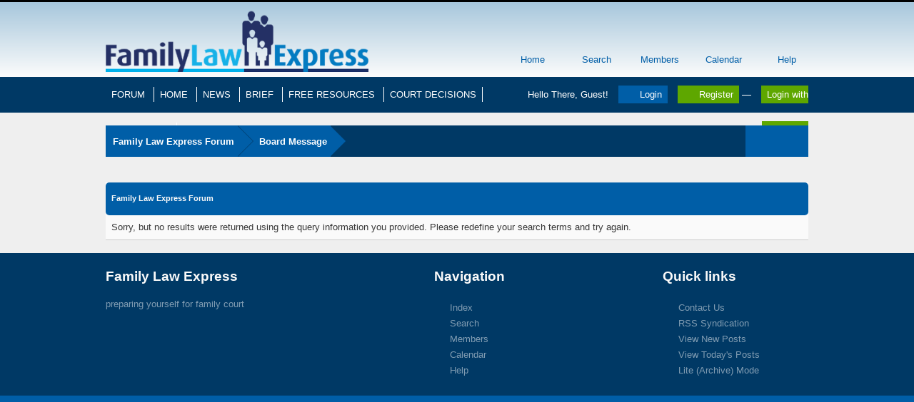

--- FILE ---
content_type: text/html; charset=UTF-8
request_url: https://forum.familylawexpress.com.au/search.php?action=finduserthreads&uid=2465
body_size: 2434
content:
<!DOCTYPE html PUBLIC "-//W3C//DTD XHTML 1.0 Transitional//EN" "http://www.w3.org/TR/xhtml1/DTD/xhtml1-transitional.dtd"><!-- start: redirect -->
<html xml:lang="en" lang="en" xmlns="http://www.w3.org/1999/xhtml">
<head>
<title>Family Law Express Forum</title>
<meta http-equiv="refresh" content="2;URL=search.php?action=results&amp;sid=a7ae4224f2b07717c957ff1eba357ef0" />
<link rel="icon" type="image/vnd.microsoft.icon" href="https://forum.familylawexpress.com.au/images/favicon.ico" /><!-- start: headerinclude -->
<meta name="viewport" content="width=device-width, initial-scale=1, max-scale=1">
<link rel="alternate" type="application/rss+xml" title="Latest Threads (RSS 2.0)" href="https://forum.familylawexpress.com.au/syndication.php" />
<link rel="alternate" type="application/atom+xml" title="Latest Threads (Atom 1.0)" href="https://forum.familylawexpress.com.au/syndication.php?type=atom1.0" />

<link href='http://fonts.googleapis.com/css?family=Exo+2:400,600' rel='stylesheet' type='text/css'>
<link href="https://forum.familylawexpress.com.au/images/square/font-awesome/css/font-awesome.css" rel="stylesheet" type="text/css" />
<link href="https://forum.familylawexpress.com.au/images/square/font-awesome/css/font-slider.css" rel="stylesheet" type="text/css" />

<meta http-equiv="Content-Type" content="text/html; charset=UTF-8" />
<meta http-equiv="Content-Script-Type" content="text/javascript" />
<script type="text/javascript" src="https://forum.familylawexpress.com.au/jscripts/jquery.js?ver=1804"></script>
<script type="text/javascript" src="https://forum.familylawexpress.com.au/jscripts/jquery.plugins.min.js?ver=1804"></script>
<script type="text/javascript" src="https://forum.familylawexpress.com.au/jscripts/general.js?ver=1804"></script>
<script type="text/javascript" src="https://forum.familylawexpress.com.au/jscripts/tipsy.js"></script>

<link type="text/css" rel="stylesheet" href="https://forum.familylawexpress.com.au/cache/themes/theme3/Square.min.css" />
<link type="text/css" rel="stylesheet" href="https://forum.familylawexpress.com.au/cache/themes/theme3/global.min.css" />
<link type="text/css" rel="stylesheet" href="https://forum.familylawexpress.com.au/cache/themes/theme3/css3.min.css" />
<link type="text/css" rel="stylesheet" href="https://forum.familylawexpress.com.au/cache/themes/theme1/thread_status.min.css" />

<script type="text/javascript">
<!--
	lang.unknown_error = "An unknown error has occurred.";

	lang.select2_match = "One result is available, press enter to select it.";
	lang.select2_matches = "{1} results are available, use up and down arrow keys to navigate.";
	lang.select2_nomatches = "No matches found";
	lang.select2_inputtooshort_single = "Please enter one or more character";
	lang.select2_inputtooshort_plural = "Please enter {1} or more characters";
	lang.select2_inputtoolong_single = "Please delete one character";
	lang.select2_inputtoolong_plural = "Please delete {1} characters";
	lang.select2_selectiontoobig_single = "You can only select one item";
	lang.select2_selectiontoobig_plural = "You can only select {1} items";
	lang.select2_loadmore = "Loading more results…";
	lang.select2_searching = "Searching…";

	var cookieDomain = ".familylawexpress.com.au";
	var cookiePath = "/";
	var cookiePrefix = "";
	var deleteevent_confirm = "Are you sure you want to delete this event?";
	var removeattach_confirm = "Are you sure you want to remove the selected attachment from this post?";
	var loading_text = 'Loading. <br />Please Wait..';
	var saving_changes = 'Saving changes..';
	var use_xmlhttprequest = "1";
	var my_post_key = "c6dd0c35833f23d65f24fd9764425ba5";
	var rootpath = "https://forum.familylawexpress.com.au";
	var imagepath = "https://forum.familylawexpress.com.au/images/square";
  	var yes_confirm = "Yes";
	var no_confirm = "No";
	var MyBBEditor = null;
	var spinner_image = "https://forum.familylawexpress.com.au/images/square/spinner.gif";
	var spinner = "<img src='" + spinner_image +"' alt='' />";
	var modal_zindex = 9999;
// -->
</script>

<script type="text/javascript">
jQuery(document).ready(function($) {

function DropDown(el) {
	this.dd = el;
	this.initEvents();
		}
			DropDown.prototype = {
				initEvents : function() {
					var obj = this;

					obj.dd.on('click', function(event){
						$(this).toggleClass('active');
						event.stopPropagation();
			});	
			}
		}

			$(function() {
                                var dd = new DropDown( $('#dd') );

				$(document).click(function() {
					$('.wrapper-dropdown-5').removeClass('active');
				});

			});
});
</script>

<script type="text/javascript">
jQuery(function() {

    var quotes = jQuery(".quotes");
    var quoteIndex = -1;
    
    function showNextQuote() {
        ++quoteIndex;
        quotes.eq(quoteIndex % quotes.length)
            .fadeIn(500)
            .delay(12000)
            .fadeOut(500, showNextQuote);
    }
    
    showNextQuote();

});
</script>

<script type="text/javascript">
jQuery(function($) {
    $(".clickedbuttons").hide();
    $(".buttons").click(function() {
        $(".sidebar").animate({height: "hide", opacity: 0}, 500,
            function() {
                $(".forums").animate({width: "984px"}, 500);
            });
        $(this).hide();
        $(".clickedbuttons").show();
        $(".flexslider").hide(500);
        $.cookie("sidebar","collapsed", {expires: 365});
        return false;
    });
    $(".clickedbuttons").click(function() {
        $(".forums").animate({width: "724px"}, 500,
            function() {
                $(".sidebar").animate({height: "show", opacity: 1}, 500);
            });
        $(this).hide();
        $(".buttons").show();
        $(".flexslider").show(500);
        $.cookie("sidebar","expanded", {expires: 365});
        return false;
    });
    if($.cookie("sidebar") == "collapsed") {
        $(".buttons").hide();
        $(".clickedbuttons").show();
        $(".forums").css("width","984px");
        $(".sidebar").hide();
        $(".flexslider").hide(1000);
    };
});
</script>

<script type="text/javascript"> 
jQuery(function() {
	jQuery("a").tipsy({gravity: jQuery.fn.tipsy.autoNS});
	jQuery("title").tipsy({gravity: jQuery.fn.tipsy.autoNS});
	jQuery("img").tipsy({gravity: jQuery.fn.tipsy.autoNS});
	jQuery("i").tipsy({gravity: jQuery.fn.tipsy.autoNS});
	jQuery("span").tipsy({gravity: jQuery.fn.tipsy.autoNS});
	jQuery("div").tipsy({gravity: jQuery.fn.tipsy.autoNS});
	jQuery("label").tipsy({gravity: jQuery.fn.tipsy.autoNS});
	jQuery("input").tipsy({gravity: jQuery.fn.tipsy.autoNS});
});
</script>

<script type="text/javascript">
jQuery(document).ready(function($) {

    $(".catdesc").hide();

    $(".cattitle").on('mouseover mouseout', function(event) {

        var catdesc = $(this).parent().children('.catdesc');

        var content = catdesc.text();

        if (content !== "") {
            if (event.type == 'mouseover') {
                catdesc.fadeIn('slow');
            } else {
                catdesc.stop(true, true).fadeOut('slow');
            }
        }

    });

});
</script>

<script type="text/javascript">
jQuery(document).ready(function() {
    var offset = 100;
    var duration = 250;
    jQuery(window).scroll(function() {
        if (jQuery(this).scrollTop() > offset) {
            jQuery(".scrolltotop").fadeIn(duration);
        } else {
            jQuery(".scrolltotop").fadeOut(duration);
        	}
    });
    
    jQuery('.scrolltotop').click(function(event) {
        event.preventDefault();
        jQuery('html, body').animate({scrollTop: 0}, 600);
        	return false;
    	})
});
</script>
<!-- end: headerinclude -->
</head>
<body>
<br />
<br />
<br />
<br />
<div style="margin: auto auto; width: 50%" align="center">
<table border="0" cellspacing="0" cellpadding="8" class="tborder">
<tr>
<td class="thead"><strong>Family Law Express Forum</strong></td>
</tr>
<tr>
<td class="trow1" align="center"><p>Thank you, your search has been submitted and you will now be taken to the results list.</p></td>
</tr>
<tr>
<td class="trow2" align="right"><a href="search.php?action=results&amp;sid=a7ae4224f2b07717c957ff1eba357ef0"><span class="smalltext">Click here if you don't want to wait any longer.</span></a></td>
</tr>
</table>
</div>
</body>
</html>
<!-- end: redirect -->

--- FILE ---
content_type: text/html; charset=UTF-8
request_url: https://forum.familylawexpress.com.au/search.php?action=results&sid=a7ae4224f2b07717c957ff1eba357ef0
body_size: 5542
content:
<!DOCTYPE html PUBLIC "-//W3C//DTD XHTML 1.0 Transitional//EN" "http://www.w3.org/TR/xhtml1/DTD/xhtml1-transitional.dtd"><!-- start: error -->
<html xml:lang="en" lang="en" xmlns="http://www.w3.org/1999/xhtml">
<head>
<title>Family Law Express Forum</title>
<link rel="icon" type="image/vnd.microsoft.icon" href="https://forum.familylawexpress.com.au/images/favicon.ico" /><!-- start: headerinclude -->
<meta name="viewport" content="width=device-width, initial-scale=1, max-scale=1">
<link rel="alternate" type="application/rss+xml" title="Latest Threads (RSS 2.0)" href="https://forum.familylawexpress.com.au/syndication.php" />
<link rel="alternate" type="application/atom+xml" title="Latest Threads (Atom 1.0)" href="https://forum.familylawexpress.com.au/syndication.php?type=atom1.0" />

<link href='http://fonts.googleapis.com/css?family=Exo+2:400,600' rel='stylesheet' type='text/css'>
<link href="https://forum.familylawexpress.com.au/images/square/font-awesome/css/font-awesome.css" rel="stylesheet" type="text/css" />
<link href="https://forum.familylawexpress.com.au/images/square/font-awesome/css/font-slider.css" rel="stylesheet" type="text/css" />

<meta http-equiv="Content-Type" content="text/html; charset=UTF-8" />
<meta http-equiv="Content-Script-Type" content="text/javascript" />
<script type="text/javascript" src="https://forum.familylawexpress.com.au/jscripts/jquery.js?ver=1804"></script>
<script type="text/javascript" src="https://forum.familylawexpress.com.au/jscripts/jquery.plugins.min.js?ver=1804"></script>
<script type="text/javascript" src="https://forum.familylawexpress.com.au/jscripts/general.js?ver=1804"></script>
<script type="text/javascript" src="https://forum.familylawexpress.com.au/jscripts/tipsy.js"></script>

<link type="text/css" rel="stylesheet" href="https://forum.familylawexpress.com.au/cache/themes/theme3/Square.min.css" />
<link type="text/css" rel="stylesheet" href="https://forum.familylawexpress.com.au/cache/themes/theme3/global.min.css" />
<link type="text/css" rel="stylesheet" href="https://forum.familylawexpress.com.au/cache/themes/theme3/css3.min.css" />
<link type="text/css" rel="stylesheet" href="https://forum.familylawexpress.com.au/cache/themes/theme1/thread_status.min.css" />

<script type="text/javascript">
<!--
	lang.unknown_error = "An unknown error has occurred.";

	lang.select2_match = "One result is available, press enter to select it.";
	lang.select2_matches = "{1} results are available, use up and down arrow keys to navigate.";
	lang.select2_nomatches = "No matches found";
	lang.select2_inputtooshort_single = "Please enter one or more character";
	lang.select2_inputtooshort_plural = "Please enter {1} or more characters";
	lang.select2_inputtoolong_single = "Please delete one character";
	lang.select2_inputtoolong_plural = "Please delete {1} characters";
	lang.select2_selectiontoobig_single = "You can only select one item";
	lang.select2_selectiontoobig_plural = "You can only select {1} items";
	lang.select2_loadmore = "Loading more results…";
	lang.select2_searching = "Searching…";

	var cookieDomain = ".familylawexpress.com.au";
	var cookiePath = "/";
	var cookiePrefix = "";
	var deleteevent_confirm = "Are you sure you want to delete this event?";
	var removeattach_confirm = "Are you sure you want to remove the selected attachment from this post?";
	var loading_text = 'Loading. <br />Please Wait..';
	var saving_changes = 'Saving changes..';
	var use_xmlhttprequest = "1";
	var my_post_key = "c6dd0c35833f23d65f24fd9764425ba5";
	var rootpath = "https://forum.familylawexpress.com.au";
	var imagepath = "https://forum.familylawexpress.com.au/images/square";
  	var yes_confirm = "Yes";
	var no_confirm = "No";
	var MyBBEditor = null;
	var spinner_image = "https://forum.familylawexpress.com.au/images/square/spinner.gif";
	var spinner = "<img src='" + spinner_image +"' alt='' />";
	var modal_zindex = 9999;
// -->
</script>

<script type="text/javascript">
jQuery(document).ready(function($) {

function DropDown(el) {
	this.dd = el;
	this.initEvents();
		}
			DropDown.prototype = {
				initEvents : function() {
					var obj = this;

					obj.dd.on('click', function(event){
						$(this).toggleClass('active');
						event.stopPropagation();
			});	
			}
		}

			$(function() {
                                var dd = new DropDown( $('#dd') );

				$(document).click(function() {
					$('.wrapper-dropdown-5').removeClass('active');
				});

			});
});
</script>

<script type="text/javascript">
jQuery(function() {

    var quotes = jQuery(".quotes");
    var quoteIndex = -1;
    
    function showNextQuote() {
        ++quoteIndex;
        quotes.eq(quoteIndex % quotes.length)
            .fadeIn(500)
            .delay(12000)
            .fadeOut(500, showNextQuote);
    }
    
    showNextQuote();

});
</script>

<script type="text/javascript">
jQuery(function($) {
    $(".clickedbuttons").hide();
    $(".buttons").click(function() {
        $(".sidebar").animate({height: "hide", opacity: 0}, 500,
            function() {
                $(".forums").animate({width: "984px"}, 500);
            });
        $(this).hide();
        $(".clickedbuttons").show();
        $(".flexslider").hide(500);
        $.cookie("sidebar","collapsed", {expires: 365});
        return false;
    });
    $(".clickedbuttons").click(function() {
        $(".forums").animate({width: "724px"}, 500,
            function() {
                $(".sidebar").animate({height: "show", opacity: 1}, 500);
            });
        $(this).hide();
        $(".buttons").show();
        $(".flexslider").show(500);
        $.cookie("sidebar","expanded", {expires: 365});
        return false;
    });
    if($.cookie("sidebar") == "collapsed") {
        $(".buttons").hide();
        $(".clickedbuttons").show();
        $(".forums").css("width","984px");
        $(".sidebar").hide();
        $(".flexslider").hide(1000);
    };
});
</script>

<script type="text/javascript"> 
jQuery(function() {
	jQuery("a").tipsy({gravity: jQuery.fn.tipsy.autoNS});
	jQuery("title").tipsy({gravity: jQuery.fn.tipsy.autoNS});
	jQuery("img").tipsy({gravity: jQuery.fn.tipsy.autoNS});
	jQuery("i").tipsy({gravity: jQuery.fn.tipsy.autoNS});
	jQuery("span").tipsy({gravity: jQuery.fn.tipsy.autoNS});
	jQuery("div").tipsy({gravity: jQuery.fn.tipsy.autoNS});
	jQuery("label").tipsy({gravity: jQuery.fn.tipsy.autoNS});
	jQuery("input").tipsy({gravity: jQuery.fn.tipsy.autoNS});
});
</script>

<script type="text/javascript">
jQuery(document).ready(function($) {

    $(".catdesc").hide();

    $(".cattitle").on('mouseover mouseout', function(event) {

        var catdesc = $(this).parent().children('.catdesc');

        var content = catdesc.text();

        if (content !== "") {
            if (event.type == 'mouseover') {
                catdesc.fadeIn('slow');
            } else {
                catdesc.stop(true, true).fadeOut('slow');
            }
        }

    });

});
</script>

<script type="text/javascript">
jQuery(document).ready(function() {
    var offset = 100;
    var duration = 250;
    jQuery(window).scroll(function() {
        if (jQuery(this).scrollTop() > offset) {
            jQuery(".scrolltotop").fadeIn(duration);
        } else {
            jQuery(".scrolltotop").fadeOut(duration);
        	}
    });
    
    jQuery('.scrolltotop').click(function(event) {
        event.preventDefault();
        jQuery('html, body').animate({scrollTop: 0}, 600);
        	return false;
    	})
});
</script>
<!-- end: headerinclude -->
</head>
<body>
<!-- start: header -->
<div class="scrolltotop"><i class="fa fa-caret-up fa-2x"></i></div>

<script type="text/javascript" src="jscripts/kingstat.js"></script> <div id="container">

	<div id="header">
		<div class="wrapper">
          	<div class="logo"><img width="85%" src="images/FamilyLawExpress-Logo.png"></div>
          	<div class="menu">
              	<ul>
                  	<li><a href="https://forum.familylawexpress.com.au/index.php"><i class="fa fa-home fa-2x"></i><br />Home</a></li>
                  	<li><a href="https://forum.familylawexpress.com.au/search.php"><i class="fa fa-search fa-2x"></i><br />Search</a></li>
                  	<li><a href="https://forum.familylawexpress.com.au/memberlist.php"><i class="fa fa-users fa-2x"></i><br />Members</a></li>
                  	<li><a href="https://forum.familylawexpress.com.au/calendar.php"><i class="fa fa-calendar-o fa-2x"></i><br />Calendar</a></li>
                	<li><a href="https://forum.familylawexpress.com.au/misc.php?action=help"><i class="fa fa-question-circle fa-2x"></i><br />Help</a></li>
              	</ul>
          	</div>
		</div>
	</div>
  
	<div id="panel">
  		<div class="wrapper">
			<div class="news">
                                 
			<!--	<div class="announcements"><i class="fa fa-microphone fa-2x"></i></div>
					<div class="automsj">
						<ul>
                          	<li class="quotes">Family Law Express forum</li>
							<li class="quotes">Family law, divorce, child support.</li>
                          	<li class="quotes">child custody, shared parenting.</li>
						</ul>
					</div>-->
				<span class="spm"><a href="https://forum.familylawexpress.com.au/index.php"> FORUM </a></span>
					<span class="spm"><a href=" http://www.familylawexpress.com.au"> HOME </a></span>
					<span class="spm"><a href="http://www.familylawexpress.com.au/family-law-news">NEWS </a></span>
					<span class="spm"><a href="http://www.familylawexpress.com.au/family-law-brief"> BRIEF </a></span>
					<span class="spm"><a href="http://www.familylawexpress.com.au/free-resources/">FREE RESOURCES </a></span>
					<span class="spm"><a href="http://www.familylawexpress.com.au/family-law-decisions/">COURT DECISIONS</a></span>
					<span class="spm"><a href="http://www.familylawexpress.com.au/contact-us/">CONTACT US</a></span>
					
			
			</div>
                      <div class="mobile-menu">
				  <select onchange="window.location=this.value;">
                                        <option value=""> MENU </option>
					<option value="https://forum.familylawexpress.com.au/index.php"> FORUM </option>
					<option value="http://www.familylawexpress.com.au"> HOME </option>
					<option value="http://www.familylawexpress.com.au/family-law-news">NEWS </option>
					<option value="http://www.familylawexpress.com.au/family-law-brief"> BRIEF </option>
					<option value="http://www.familylawexpress.com.au/free-resources/">FREE RESOURCES </option>
					<option value="http://www.familylawexpress.com.au/family-law-decisions/">COURT DECISIONS</option>
					<option value="http://www.familylawexpress.com.au/contact-us/">CONTACT US</option>
				</select>
			</div>
        	<div class="usersection">
			<!-- start: header_welcomeblock_guest -->
Hello There, Guest! <span class="loginbutton"><a href="https://forum.familylawexpress.com.au/member.php?action=login" ><i style="font-size: 14px;" class="fa fa-sign-in fa-fw"></i> Login</a></span> <span class="registerbutton"><a href="https://forum.familylawexpress.com.au/member.php?action=register"><i style="font-size: 14px;" class="fa fa-user fa-fw"></i> Register</a> &mdash; <a href="https://forum.familylawexpress.com.au/myfbconnect.php?action=login">Login with Facebook</a></span>
<!-- onclick="$('#quick_login').modal({ fadeDuration: 250, keepelement: true, zIndex: (typeof modal_zindex !== 'undefined' ? modal_zindex : 9999) }); return false;" -->
<div class="modal" id="quick_login" style="display: none;">
	<form method="post" action="https://forum.familylawexpress.com.au/member.php">
		<input name="action" type="hidden" value="do_login" />
		<input name="url" type="hidden" value="" />
		<input name="quick_login" type="hidden" value="1" />
      	<div class="welcometitle">
      		<h1>Login at Family Law Express</h1>
      	</div>
		<div class="welcomebox">
			Family Law Express forum provides an opportunity <br /><br />
			for discussion on topics related to family law, <br /><br />
			divorce, child custody, property disputes and child custody          	
      	</div>
      	<div class="welcomelogin">
          	<ul>
				<li><span class="log"><i class="fa fa-user fa-fw"></i></span><input name="quick_username" id="quick_login_username" type="text" value="Username" class="textlog" size="25" /></li>
				<li><span class="log"><i class="fa fa-lock fa-fw"></i></span><input name="quick_password" id="quick_login_password" type="password" value="Password" class="textlog" size="25" /></li>
			</ul>
          	<br style="clear: both;"/>
          	<input name="quick_remember" id="quick_login_remember" type="checkbox" value="yes" class="checkbox" checked="checked" />
            <label for="quick_login_remember" style="color: #363636;">Remember me</label><br />
          	<a href="https://forum.familylawexpress.com.au/member.php?action=lostpw" class="lost_password">Lost Password?</a>
			<br style="clear: both;"/><br />
          	<input class="loginbutton" name="submit" type="submit" value="Login" style="cursor: pointer;" />
			<span class="registerbutton"><a href="https://forum.familylawexpress.com.au/member.php?action=register"><i style="font-size: 14px;" class="fa fa-user fa-fw"></i> Register</a> &mdash; <a href="https://forum.familylawexpress.com.au/myfbconnect.php?action=login">Login with Facebook</a></span>
      	</div>
	</form>
</div>

<script type="text/javascript">
	$("#quick_login input[name='url']").val($(location).attr('href'));
</script>
<!-- end: header_welcomeblock_guest -->
        	</div>
		</div>
	</div>
      
		<div id="content">
			<div class="wrapper">
              	<br />
              	<!-- start: nav -->
<fieldset class="breadcrumb">
	<span class="crumbs"><!-- start: nav_bit -->
<span class="crust">
	<a href="https://forum.familylawexpress.com.au/index.php" class="crumb">Family Law Express Forum</a>
	<span class="arrow">
		<span>&gt;</span>
	</span>
</span>
<!-- end: nav_bit --><!-- start: nav_sep_active -->

<!-- end: nav_sep_active -->
		<span class="crust"><!-- start: nav_bit_active -->
<a href="" class="crumb">
	Board Message
</a>
<span class="arrow">
	<span>&gt;</span>
</span>
<!-- end: nav_bit_active --></span>
	</span>
	<a class="buttons" title="Hide sidebar" style="float: right;"><i style="font-size: 14px;" class="fa fa-compress fa-fw"></i></a>
	<a class="clickedbuttons" title="Show sidebar" style="float: right;"><i style="font-size: 14px;" class="fa fa-expand fa-fw"></i></a>
</fieldset>
<!-- end: nav -->
				
 <!-- start: stat_box -->
<div id="box_stat" style="background:url(images/kingstat.gif)center center no-repeat;background-size:180px 260px;display:none;position:fixed;left:40%;top:20%;width:180px;height:260px;">
		<center><table style="align:center;font-size:11px;font-weight:normal;font-family:tahoma;text-align:center;width:180px;height:240px;">
<tr><td>online:</td></tr>
<tr><td>Today:</td></tr>
<tr><td>This Week:</td></tr>
<tr><td>Month:</td></tr>
<tr><td>year:</td></tr>
<tr><td>All:</td></tr>
<tr><td>Total forums:19</td></tr>
<tr><td>Total threads:34</td></tr>
<tr><td>Total Posts:110</td></tr>
<tr><td>Total Members:758</td></tr>
<tr><td>Join Today:3</td></tr>
<tr><td>Today banned:0</td></tr>
<tr><td>Banned users:17</td></tr>
</table></center>
</div>
<!-- end: stat_box -->
 <!-- start: kingstat -->
<div id="kingstatbox" onclick="showbox()"><img src="http://forum.familylawexpress.com.au/images/kingstat.png" style="position: fixed; left:0px; bottom: 0px;"></div>
<!-- end: kingstat -->
				
				
				
				
				
				<br />
<!-- end: header -->
<br />
<table border="0" cellspacing="0" cellpadding="8" class="tborder">
<tr>
<td class="thead"><span class="smalltext"><strong>Family Law Express Forum</strong></span></td>
</tr>
<tr>
<td class="trow1">Sorry, but no results were returned using the query information you provided. Please redefine your search terms and try again.</td>
</tr>
</table>
<!-- start: footer -->
</div>
</div>

<br style="clear: both;" />

<div id="footer">
	<div class="wrapper">
      	<div class="one">
          	<h3>Family Law Express</h3>
          	<p>preparing yourself for family court</p>
          	<p></p>
          	<p></p>
          	<p></p>
            <p></p>
      	</div>
      	<div class="two">
          	<h3>Navigation</h3>
          	<ul>
                <li><a href="https://forum.familylawexpress.com.au/index.php"><i style="font-size: 14px;" class="fa fa-comments fa-fw"></i> Index</a></li>
                <li><a href="https://forum.familylawexpress.com.au/search.php"><i style="font-size: 14px;" class="fa fa-search fa-fw"></i> Search</a></li>
                <li><a href="https://forum.familylawexpress.com.au/memberlist.php"><i style="font-size: 14px;" class="fa fa-users fa-fw"></i> Members</a></li>
                <li><a href="https://forum.familylawexpress.com.au/calendar.php"><i style="font-size: 14px;" class="fa fa-calendar-o fa-fw"></i> Calendar</a></li>
				<li><a href="https://forum.familylawexpress.com.au/misc.php?action=help"><i style="font-size: 14px;" class="fa fa-question-circle fa-fw"></i> Help</a></li>
			</ul>
      	</div>
      	<div class="three">
          	<h3>Quick links</h3>
          	<ul>
              	<!-- start: footer_contactus -->
<li><a href="https://forum.familylawexpress.com.au/contact.php"><i style="font-size: 14px;" class="fa fa-info fa-fw"></i> Contact Us</a></li>
<!-- end: footer_contactus -->
				<li><a href="https://forum.familylawexpress.com.au/misc.php?action=syndication"><i style="font-size: 14px;" class="fa fa-rss fa-fw"></i> RSS Syndication</a></li>
              	<li><a href="https://forum.familylawexpress.com.au/search.php?action=getnew"><i style="font-size: 14px;" class="fa fa-comments fa-fw"></i> View New Posts</a></li>
				<li><a href="https://forum.familylawexpress.com.au/search.php?action=getdaily"><i style="font-size: 14px;" class="fa fa-comments-o fa-fw"></i> View Today's Posts</a></li>
              	<li><a href="https://forum.familylawexpress.com.au/archive/index.php"><i style="font-size: 14px;" class="fa fa-file-o fa-fw"></i> Lite (Archive) Mode</a></li>
			</ul>
      	</div>
    </div>
</div>

<div id="copyright">
  	<div class="wrapper">
      	<div style="float: left;">
			
<!-- Start of StatCounter Code for Default Guide -->
<script type="text/javascript">
var sc_project=5354903; 
var sc_invisible=1; 
var sc_security="3512f971"; 
var scJsHost = (("https:" == document.location.protocol) ?
"https://secure." : "http://www.");
document.write("<sc"+"ript type='text/javascript' src='" +
scJsHost+
"statcounter.com/counter/counter.js'></"+"script>");
</script>
<noscript><div class="statcounter"><a title="shopify stats"
href="http://statcounter.com/shopify/" target="_blank"><img
class="statcounter"
src="http://c.statcounter.com/5354903/0/3512f971/1/"
alt="shopify stats"></a></div></noscript>
<!-- End of StatCounter Code for Default Guide -->

<!-- Start Google Analytics -->
			<script>
  (function(i,s,o,g,r,a,m){i['GoogleAnalyticsObject']=r;i[r]=i[r]||function(){
  (i[r].q=i[r].q||[]).push(arguments)},i[r].l=1*new Date();a=s.createElement(o),
  m=s.getElementsByTagName(o)[0];a.async=1;a.src=g;m.parentNode.insertBefore(a,m)
  })(window,document,'script','//www.google-analytics.com/analytics.js','ga');

  ga('create', 'UA-41773175-1', 'auto');
  ga('send', 'pageview');

</script>
<!-- End Google Analytics -->
			
			
          	<!-- MyBB is free software developed and maintained by a volunteer community.
					It would be much appreciated by the MyBB Group if you left the full copyright and "powered by" notice intact,
					to show your support for MyBB.  If you choose to remove or modify the copyright below,
					you may be refused support on the MyBB Community Forums.

					This is free software, support us and we'll support you. -->
				Powered by <a href="http://www.familylawexpress.com.au/" target="_blank">Family Law Express</a>, &copy; 2026.
				<!-- End powered by -->
      	</div>
      	<div style="float: right;">
          	 ©Familylawexpress 2015.
      	</div>
  	</div>
<!-- The following piece of code allows MyBB to run scheduled tasks. DO NOT REMOVE --><!-- start: task_image -->
<img src="https://forum.familylawexpress.com.au/task.php" width="1" height="1" alt="" />
<!-- end: task_image --><!-- End task image code -->
<!---->
</div>
<!-- end: footer -->
</body>
</html>
<!-- end: error -->

--- FILE ---
content_type: text/css
request_url: https://forum.familylawexpress.com.au/cache/themes/theme3/Square.min.css
body_size: 3636
content:
.tipsy{position:absolute;padding:5px;z-index:100000}.tipsy-inner{font-family:'Exo 2',sans-serif;font-size:11px;background:#161616;color:#FFF;max-width:200px;padding:5px 8px;text-align:center}.tipsy-arrow{position:absolute;width:0;height:0;line-height:0;border:5px dashed #161616}.tipsy-arrow-n{border-bottom-color:#161616}.tipsy-arrow-s{border-top-color:#161616}.tipsy-arrow-e{border-left-color:#161616}.tipsy-arrow-w{border-right-color:#161616}.tipsy-n .tipsy-arrow{top:0px;left:50%;margin-left:-5px;border-bottom-style:solid;border-top:none;border-left-color:transparent;border-right-color:transparent}.tipsy-nw .tipsy-arrow{top:0;left:10px;border-bottom-style:solid;border-top:none;border-left-color:transparent;border-right-color:transparent}.tipsy-ne .tipsy-arrow{top:0;right:10px;border-bottom-style:solid;border-top:none;border-left-color:transparent;border-right-color:transparent}.tipsy-s .tipsy-arrow{bottom:0;left:50%;margin-left:-5px;border-top-style:solid;border-bottom:none;border-left-color:transparent;border-right-color:transparent}.tipsy-sw .tipsy-arrow{bottom:0;left:10px;border-top-style:solid;border-bottom:none;border-left-color:transparent;border-right-color:transparent}.tipsy-se .tipsy-arrow{bottom:0;right:10px;border-top-style:solid;border-bottom:none;border-left-color:transparent;border-right-color:transparent}.tipsy-e .tipsy-arrow{right:0;top:50%;margin-top:-5px;border-left-style:solid;border-right:none;border-top-color:transparent;border-bottom-color:transparent}.tipsy-w .tipsy-arrow{left:0;top:50%;margin-top:-5px;border-right-style:solid;border-left:none;border-top-color:transparent;border-bottom-color:transparent}.catdesc{font-family:'Exo 2',sans-serif;font-size:11px;padding:6px 12px;background:#003965;color:#FAFAFA}#header{background:#a7c7dc;background:-moz-linear-gradient(top,#a7c7dc 0%,#fcfcfc 100%);background:-webkit-gradient(linear,left top,left bottom,color-stop(0%,#a7c7dc),color-stop(100%,#fcfcfc));background:-webkit-linear-gradient(top,#a7c7dc 0%,#fcfcfc 100%);background:-o-linear-gradient(top,#a7c7dc 0%,#fcfcfc 100%);background:-ms-linear-gradient(top,#a7c7dc 0%,#fcfcfc 100%);background:linear-gradient(to bottom,#a7c7dc 0%,#fcfcfc 100%);filter:progid:DXImageTransform.Microsoft.gradient( startColorstr='#a7c7dc',endColorstr='#fcfcfc',GradientType=0 );border-top:3px solid #000;height:105px}.logo{float:left;font-family:'Exo 2',sans-serif;font-size:72px;font-weight:400;color:#FFF;margin-top:10px;transition:all 0.5s ease}.logo2{float:left;color:#FFF;margin-top:20px;transition:all 0.5s ease}.logo:hover > .logo2{transform:rotate(360deg)}.menu{width:492px;float:right;margin:40px 0 0 0;padding:0;text-align:right}.menu ul{margin:0;padding:0}.menu ul li{list-style:none;display:inline-block;margin:0 0 0 25px;padding:0;text-align:center;width:60px;height:60px;line-height:30px}.menu ul li a:link,.menu ul li a:visited{color:#005ea7;text-decoration:none;transition:all 0.5s ease}.menu ul li a:hover,.menu ul li a:active{color:#003965;text-decoration:none;transition:all 0.5s ease}#panel{background:#003965;height:50px}.news{padding:0;margin:0;width:550px;height:50px;line-height:50px;float:left}.announcements{width:17px;padding:0 5px 0 0;color:#FFF;text-align:left;float:left;margin-top:13px}.automsj{width:446px;float:left;padding:0 5px;font-family:'Exo 2',sans-serif;font-size:13px;margin:1px auto 0 auto}.automsj ul{padding:0;margin:0}.quotes{color:#FFF;list-style:none;display:none;text-align:left}.usersection{margin:0;padding:0;float:right;text-align:right;width:400px;height:50px;line-height:50px;color:#FFF}.loginbutton a:link,.loginbutton a:visited{padding:5px 8px;margin-left:10px;color:#FFF;transition:all 0.5s ease;background:#005ea7;text-decoration:none}.loginbutton a:hover,.loginbutton a:active{transition:all 0.5s ease;background:#0073cd;text-decoration:none}.registerbutton a:link,.registerbutton a:visited{padding:5px 8px;margin-left:10px;color:#FFF;transition:all 0.5s ease;background:#5ea700;text-decoration:none}.registerbutton a:hover,.registerbutton a:active{transition:all 0.5s ease;background:#79cd00}.usermenu{font-size:13px;margin-right:20px}.usermenu a:link,.usermenu a:visited{color:#008fff;transition:all 0.5s ease;text-decoration:none}.usermenu a:hover,.usermenu a:active{color:#54b4ff;transition:all 0.5s ease}.panelavatar{margin:0 5px 0 0;padding:0}.wrapper-dropdown-5{position:relative;top:-32px;float:right;cursor:pointer;outline:none;z-index:999;color:#008fff;transition:all 0.5s ease}.wrapper-dropdown-5 .dropdown{position:absolute;width:190px;padding:0;top:18px;left:-172px;list-style:none;max-height:0;overflow:hidden;transition:all 0.5s ease;color:#FFF;background:#003965}.wrapper-dropdown-5:hover,.wrapper-dropdown-5:active{cursor:pointer;transition:all 0.5s ease;color:#54b4ff}.wrapper-dropdown-5 .dropdown li{padding:5px}.wrapper-dropdown-5 .dropdown li a{padding:5px;height:20px;line-height:18px;display:block;font-size:13px;text-decoration:none;color:#FFF;transition:all 0.3s ease}.wrapper-dropdown-5 .dropdown li:last-of-type a{border:none}.wrapper-dropdown-5 .dropdown li i{margin-right:5px;color:inherit;vertical-align:middle}.wrapper-dropdown-5 .dropdown li:hover a{display:block;cursor:pointer;background:#008fff;transition:all 0.3s ease}.wrapper-dropdown-5.active .dropdown{max-height:400px}.tduser{padding:0;margin:0}.admincp a:link,.admincp a:visited{background:#d00000;padding:4px 3px 4px 5px;transition:all 0.5s ease;color:#EFEFEF}.admincp a:hover{background:#fe0000;transition:all 0.5s ease;color:#FFF}.modcp a:link,.modcp a:visited{background:#00abd0;padding:4px;transition:all 0.5s ease;color:#EFEFEF}.modcp a:hover{background:#00d1fe;transition:all 0.5s ease;color:#FFF}.breadcrumb{font-family:'Exo 2',sans-serif;font-size:13px;font-weight:bold;overflow:hidden;margin:auto;padding:0;background:#003965;color:#FFF;border:1px none;height:44px;width:100%}.breadcrumb .crust{display:block;float:left;position:relative}.breadcrumb .crust:first-child a.crumb{padding-left:10px}.breadcrumb .crust a.crumb,.breadcrumb .crust b.lastcrumb{text-decoration:none;padding:5px 5px 5px 30px;margin-bottom:-1px;outline:0 none;display:block;color:#FFF;text-decoration:none;background:#005ea7;transition:all 0.5s ease}.breadcrumb .crust b.lastcrumb{background:transparent none}.breadcrumb .crust a.crumb,.breadcrumb .crust b.lastcrumb{line-height:35px}.breadcrumb .crust .arrow{border:22px solid transparent;border-right:1px none;border-left-color:#003c6d;display:block;position:absolute;right:-22px;top:0;z-index:1;width:0px;height:0px}.breadcrumb .crust .arrow span{border:23px solid transparent;border-right:1px none black;border-left-color:#005ea7;display:block;position:absolute;left:-24px;top:-23px;z-index:51;white-space:nowrap;overflow:hidden;text-indent:9999px;width:0px;height:0px;transition:all 0.5s ease}.breadcrumb .refresh:hover{background-position:0px -16px}.breadcrumb .crust:last-child a.crumb{}.breadcrumb .crust:hover a.crumb{text-decoration:none;cursor:pointer;background:#0076D1;transition:all 0.5s ease}.breadcrumb .crust:hover .arrow span{border-left-color:#0076D1;transition:all 0.5s ease}.effect{opacity:0.5;transition:all 0.5s ease}.effect:hover{opacity:1;transition:all 0.5s ease}.scrolltotop{cursor:pointer;border:1px solid #54b4ff;padding:2px 11px 6px 11px;position:fixed;bottom:1em;right:20px;text-decoration:none;color:#54b4ff;display:none;transition:all 0.5s ease;font-size:16px;opacity:0.75}.scrolltotop:hover{cursor:pointer;border:1px solid #54b4ff;color:#54b4ff;transition:all 0.5s ease;opacity:1}.buttons{cursor:pointer;color:#FFF;width:44px;height:29px;padding-top:15px;text-align:center;background:#005ea7;transition:all 0.5s ease}.buttons:hover{cursor:pointer;color:#FFF;background:#0076D1;transition:all 0.5s ease}.clickedbuttons{cursor:pointer;color:#FFF;width:44px;height:29px;padding-top:15px;text-align:center;background:#005ea7;transition:all 0.5s ease}.clickedbuttons:hover{cursor:pointer;color:#FFF;background:#0076D1;transition:all 0.5s ease}.thead{background:#005ea7;font-size:13px;color:#FAFAFA;height:30px;line-height:29px;font-weight:bold;border-radius:5px}.thead a:link,.thead a:visited{color:#FAFAFA;text-decoration:none;font-weight:bold}.thead a:hover,.thead a:active{color:#FAFAFA;text-decoration:none}.theadend{height:3px;background:#003965}.language{float:right;margin-left:20px}.themes{float:right}#footer{background:#003965;height:200px}#copyright{height:50px;line-height:50px;color:#FAFAFA;background:#005ea7}#copyright a:link,#copyright a:visited{color:#54b4ff;transition:all 0.5s ease;text-decoration:none}#copyright a:hover,#copyright a:active{color:#98D2FF;transition:all 0.5s ease;text-decoration:none}.one{width:330px;margin-right:130px;float:left}.two{width:150px;margin-right:170px;float:left}.three{width:150px;float:left}.one h3{font-size:19px;color:#FAFAFA;margin:20px 0}.two h3{font-size:19px;color:#FAFAFA;margin:20px 0}.three h3{font-size:19px;color:#FAFAFA;margin:20px 0}.one p{font-size:13px;color:rgba(255,255,255,0.5);line-height:11px}.two ul{margin:0;padding:0}.two ul li{list-style:none;display:block;padding:2px 0;margin:0}.two ul li a:link,.two ul li a:visited{text-decoration:none;color:rgba(255,255,255,0.5);transition:all 0.5s ease}.two ul li a:hover,.two ul li a:active{color:rgba(255,255,255,1);transition:all 0.5s ease}.three ul{margin:0;padding:0}.three ul li{list-style:none;display:block;padding:2px 0;margin:0}.three ul li a:link,.three ul li a:visited{text-decoration:none;color:rgba(255,255,255,0.5);transition:all 0.5s ease}.three ul li a:hover,.three ul li a:active{color:rgba(255,255,255,1);transition:all 0.5s ease}::-webkit-scrollbar{width:15px}::-webkit-scrollbar-track{background:#003965}::-webkit-scrollbar-thumb{background:#005ea7}::-webkit-scrollbar-thumb:hover{background:#008fff}.userbrowsing{background:#FAFAFA;border:1px solid #CCC;padding:8px}.moderatedby{background:#FAFAFA;border:1px solid #CCC;padding:8px}.pagination2 a:link,.pagination2 a:visited{font-family:'Exo 2',sans-serif;font-size:11px;background:#003965;color:#FAFAFA;transition:all 0.5s ease;padding:3px 7px 3px 6px}.pagination2 a:hover,.pagination2 a:active{background:#005ea7;transition:all 0.5s ease}.bigbutton a:link,.bigbutton a:visited{font-family:'Exo 2',sans-serif;font-size:13px;background:#003965;padding:10px 16px 10px 12px;color:#FAFAFA;transition:all 0.5s ease}.bigbutton a:hover,.bigbutton a:active{background:#005ea7;transition:all 0.5s ease}.closedbutton a:link,.closedbutton a:visited{font-family:'Exo 2',sans-serif;font-size:13px;background:#650000;padding:10px 16px 10px 12px;color:#FAFAFA;transition:all 0.5s ease}.closedbutton a:hover,.closedbutton a:active{background:#a70000;transition:all 0.5s ease}.centered{text-align:center}.pbbutton a:link,.pbbutton a:visited{font-family:'Exo 2',sans-serif;font-size:13px;background:#005ea7;padding:5px 8px 5px 6px;color:#FAFAFA;transition:all 0.5s ease}.pbbutton a:hover,.pbbutton a:active{background:#0075d0;transition:all 0.5s ease}.pbredbutton a:link,.pbredbutton a:visited{font-family:'Exo 2',sans-serif;font-size:13px;background:#a70000;padding:5px 8px 5px 6px;color:#FAFAFA;transition:all 0.5s ease}.pbredbutton a:hover,.pbredbutton a:active{background:#d00000;transition:all 0.5s ease}.minibutton a:link,.minibutton a:visited{padding:5px;text-align:center;background:#005ea7;transition:all 0.5s ease;color:#FAFAFA}.minibutton a:hover,.minibutton a:active{background:#0075d0;transition:all 0.5s ease}.welcomebox{width:370px;margin:10px 0 0 20px;float:left;text-align:justify;font-family:'Exo 2',sans-serif;font-size:13px;color:#363636;line-height:22px}.welcometitle h1{font-family:'Exo 2',sans-serif;font-size:19px;font-weight:400;text-align:center;margin:0 0 30px 0;color:#FAFAFA}.welcometitle{background:#005ea7;color:#FAFAFA}.welcomelogin{width:190px;margin:10px 10px 0 50px;float:left;text-align:left;line-height:22px}input.loginbutton{padding:5px 8px;color:#FFF;transition:all 0.5s ease;background:#005ea7;text-decoration:none;border:1px none}input.loginbutton:hover{transition:all 0.5s ease;background:#0073cd;text-decoration:none}.welcomelogin ul{float:left;margin:0;padding:0;list-style:none}.welcomelogin li{display:block}.log{color:#FFF;padding:8px 8px 7px 7px;margin:0 0 10px 0;background:#363636;border-top:1px solid #363636;border-left:1px solid #363636;border-bottom:1px solid #363636;border-right:1px none}.textlog{font-family:'Exo 2',sans-serif;font-size:13px;width:90px;color:#363636;background:#FFF;border-top:1px solid #363636;border-right:1px solid #363636;border-bottom:1px solid #363636;border-left:1px none;padding:8px 8px 7px 8px;margin:0 0 10px 0}.half{width:48%;margin-right:1%;margin-left:1%;float:left;margin-top:10px;margin-bottom:10px;border-radius:5px;border:1px solid #ccc}.full{width:98%;margin-right:1%;margin-left:1%;float:left;margin-top:10px;margin-bottom:10px;border-radius:5px;border:1px solid #ccc}.spm{padding:3px 8px;border-right:1px solid #fff}.spm a{color:#fff !important}.spm a:hover{color:#06F !important}.slides,.slides > li,.flex-control-nav,.flex-direction-nav{margin:0;padding:0;list-style:none}.flex-pauseplay span{text-transform:capitalize}.flex-container a:hover,.flex-slider a:hover,.flex-container a:focus,.flex-slider a:focus{outline:none}.flexslider{margin:0;padding:0;height:106px}.flexslider .slides > li{display:none;-webkit-backface-visibility:hidden}.flexslider .slides img{width:100%;display:block}.flexslider .slides:after{content:"\0020";display:block;clear:both;visibility:hidden;line-height:0;height:0}html[xmlns] .flexslider .slides{display:block}* html .flexslider .slides{height:1%}.no-js .flexslider .slides > li:first-child{display:block}.flexslider{margin:0 0 60px;background:#fff;border:4px solid #fff;position:relative;zoom:1;-webkit-border-radius:4px;-moz-border-radius:4px;border-radius:4px;-webkit-box-shadow:'' 0 1px 4px rgba(0,0,0,0.2);-moz-box-shadow:'' 0 1px 4px rgba(0,0,0,0.2);-o-box-shadow:'' 0 1px 4px rgba(0,0,0,0.2);box-shadow:'' 0 1px 4px rgba(0,0,0,0.2)}.flexslider .slides{zoom:1}.flexslider .slides img{height:150px;border:2px solid #ccc}.flex-viewport{max-height:2000px;-webkit-transition:all 1s ease;-moz-transition:all 1s ease;-ms-transition:all 1s ease;-o-transition:all 1s ease;transition:all 1s ease}.loading .flex-viewport{max-height:300px}.carousel li{margin-right:5px}.flex-direction-nav{*height:0}.flex-direction-nav a{text-decoration:none;display:block;width:40px;height:40px;margin:-20px 0 0;position:absolute;top:50%;z-index:10;overflow:hidden;opacity:0;cursor:pointer;color:rgba(0,0,0,0.8);text-shadow:1px 1px 0 rgba(255,255,255,0.3);-webkit-transition:all 0.3s ease-in-out;-moz-transition:all 0.3s ease-in-out;-ms-transition:all 0.3s ease-in-out;-o-transition:all 0.3s ease-in-out;transition:all 0.3s ease-in-out}.flex-direction-nav a:before{font-family:"flexslider-icon";font-size:36px;display:inline-block;content:'\f001';color:rgba(0,0,0,0.8);text-shadow:1px 1px 0 rgba(255,255,255,0.3)}.flex-direction-nav a.flex-next:before{content:'\f002'}.flex-direction-nav .flex-prev{left:-50px}.flex-direction-nav .flex-next{right:-50px;text-align:right}.flexslider:hover .flex-direction-nav .flex-prev{opacity:0.7;left:10px}.flexslider:hover .flex-direction-nav .flex-prev:hover{opacity:1}.flexslider:hover .flex-direction-nav .flex-next{opacity:0.7;right:10px}.flexslider:hover .flex-direction-nav .flex-next:hover{opacity:1}.flex-direction-nav .flex-disabled{opacity:0!important;filter:alpha(opacity=0);cursor:default}.flex-pauseplay a{display:block;width:20px;height:20px;position:absolute;bottom:5px;left:10px;opacity:0.8;z-index:10;overflow:hidden;cursor:pointer;color:#000}.flex-pauseplay a:before{font-family:"flexslider-icon";font-size:20px;display:inline-block;content:'\f004'}.flex-pauseplay a:hover{opacity:1}.flex-pauseplay a .flex-play:before{content:'\f003'}.flex-control-nav{width:100%;position:absolute;bottom:-40px;}.flex-control-nav li{margin:0 6px;display:inline-block;zoom:1;*display:inline}.flex-control-paging li a{width:11px;height:11px;display:block;background:#666;background:rgba(0,0,0,0.5);cursor:pointer;text-indent:-9999px;-webkit-box-shadow:inset 0 0 3px rgba(0,0,0,0.3);-moz-box-shadow:inset 0 0 3px rgba(0,0,0,0.3);-o-box-shadow:inset 0 0 3px rgba(0,0,0,0.3);box-shadow:inset 0 0 3px rgba(0,0,0,0.3);-webkit-border-radius:20px;-moz-border-radius:20px;border-radius:20px}.flex-control-paging li a:hover{background:#333;background:rgba(0,0,0,0.7)}.flex-control-paging li a.flex-active{background:#000;background:rgba(0,0,0,0.9);cursor:default}.flex-control-thumbs{margin:5px 0 0;position:static;overflow:hidden}.flex-control-thumbs li{width:25%;float:left;margin:0}.flex-control-thumbs img{width:100%;height:auto;display:block;opacity:.7;cursor:pointer;-webkit-transition:all 1s ease;-moz-transition:all 1s ease;-ms-transition:all 1s ease;-o-transition:all 1s ease;transition:all 1s ease}.flex-control-thumbs img:hover{opacity:1}.flex-control-thumbs .flex-active{opacity:1;cursor:default}.mobile-menu{display:none}@media screen and (max-width:860px){.flex-direction-nav .flex-prev{opacity:1;left:10px}.flex-direction-nav .flex-next{opacity:1;right:10px}}@media screen and (min-width:768px) and (max-width:1023px){.logo{margin-top:35px;width:309px}.menu{width:440px}.one{margin-right:100px;width:240px}.two{margin-right:100px;width:150px}.usersection{width:240px}.flexslider{height:90px;margin-bottom:30px}.flex-control-nav{bottom:-5px}.flexslider .slides img{height:auto}.half{width:98%;float:none}#panel{height:95px}.news{width:580px}.usersection{width:300px}}@media screen and (min-width:521px) and (max-width:767px){.one{margin-right:10px;width:48%}.two{margin-right:20px;width:18%}.three{width:28%}}@media screen and (min-width:320px) and (max-width:520px){.one{width:100%;float:none;margin:0px}.two{width:100%;float:none;margin:0px}.three{width:100%;float:none;margin:0px;margin-bottom:30px}#copyright{height:auto;overflow:hidden}#copyright div{width:100%;float:none !important;line-height:15px;padding-bottom:10px;padding-top:5px}#content form .tborder .trow2,#content form  .tborder .trow1,#content form  .tborder .tcat,#content form  .tborder .thead{width:94%;display:block}.sceditor-container{width:94% !important}.mobile{display:none}#rating_table_1{display:none}}@media screen and (min-width:320px) and (max-width:767px){.breadcrumb{display:none}.flexslider{height:55px;margin-bottom:30px}.flex-control-nav{bottom:-5px}.flexslider .slides img{height:auto}#header{height:auto;overflow:hidden}#footer{height:auto;overflow:hidden}.logo{text-align:center;float:none;max-width:250px;margin:20px auto 0px}.menu{width:320px;float:none;text-align:center;margin:40px auto 20px}.menu ul li{margin-left:1px}#panel{height:95px}.news{display:none}.usersection{width:300px;float:none;margin:0px auto}.mobile-menu{display:block;width:180px;margin:0px auto 0px;text-align:center;padding-top:20px}.mobile-menu .select{}.half{width:98%;float:none}}

--- FILE ---
content_type: text/css
request_url: https://forum.familylawexpress.com.au/cache/themes/theme3/global.min.css
body_size: 4286
content:
body{background:#EFEFEF;color:#363636;text-align:center;line-height:1.4;margin:0;font-family:'Exo 2',sans-serif;font-size:13px;overflow-y:scroll}a:link,a:visited{color:#005ea7;text-decoration:none}a:hover,a:active{color:#008fff;text-decoration:none}#container{color:#363636;text-align:left;line-height:1.4;margin:0;font-family:'Exo 2',sans-serif;font-size:13px}.wrapper{width:984px;margin:0 auto;padding:0 5px;min-width:984px}#content{width:auto !important;padding:0;overflow:hidden;min-width:1024px}#quick_login .remember_me input{vertical-align:middle;margin:-3px 0 0 5px}#debug{text-align:center;margin:10px auto;font-size:11px}.scaleimages img{max-width:100%}.forum_status{height:30px;width:30px;background:url(../../../images/forum_icon_sprite.png) no-repeat 0 0;display:inline-block}.forum_on{background-position:0 0}.forum_off{background-position:0 -30px}.forum_offlock{background-position:0 -60px}.forum_offlink{background-position:0 -90px}.subforumicon{height:10px;width:10px;display:inline-block;margin:0 5px;background:url(../../../images/mini_status_sprite.png) no-repeat 0 0}.subforum_minion{background-position:0 0}.subforum_minioff{background-position:0 -10px}.subforum_miniofflock{background-position:0 -20px}.subforum_miniofflink{background-position:0 -30px}table{color:#363636;font-size:13px}.tborder{background:#fff;width:100%;margin:auto auto}.tfixed{table-layout:fixed;word-wrap:break-word}.tcat{background:#003965;color:#FAFAFA;padding:8px;font-size:11px}.tcat a:link{color:#fff}.tcat a:visited{color:#fff}.tcat a:hover,.tcat a:active{color:#fff}.trow1{background:#FAFAFA;border-bottom:1px solid #ccc}.trow2{background:#FAFAFA;border-bottom:1px solid #ccc}.trow3{padding:8px 10px;background:#FAFAFA;border-bottom:1px solid #ccc}.trow4{background:#EFEFEF}.trow_stats{width:246px;text-align:left;font-size:11px;color:#767676;vertical-align:top}.trow_shaded{background:#ffdde0;border:1px solid;border-color:#fff #ffb8be #ffb8be #fff}.no_bottom_border{border-bottom:0}.post.unapproved_post{background:#ffdde0}.post.unapproved_post .post_author{border-bottom-color:#ffb8be}.post.classic.unapproved_post .post_author{border-color:#ffb8be}.post.unapproved_post .post_controls{border-top-color:#ffb8be}.trow_deleted,.post.deleted_post{background:#E8DEFF}.trow_selected,tr.trow_selected td{background:#FFFBD9;color:#333;border-right-color:#F7E86A;border-bottom-color:#F7E86A}.trow_selected a:link,.trow_selected a:visited,.trow_selected a:hover,.trow_selected a:active{color:#333}.trow_sep{background:#363636;color:#FAFAFA;padding:8px;font-size:13px}.trow_sticky{background:#003965;color:#FAFAFA;padding:8px;font-size:13px}.trow_announcement{background:#650000;color:#FAFAFA;padding:8px;font-size:13px}.tfoot{border-top:1px solid #fff;padding:6px;background:#ddd;color:#666}.tfoot a:link{color:#444;text-decoration:none}.tfoot a:visited{color:#444;text-decoration:none}.tfoot a:hover,.tfoot a:active{color:#444;text-decoration:underline}.thead input.textbox,.thead select{border:1px solid #263c30}.bottommenu{background:#efefef;color:#333;border:1px solid #4874a3;padding:10px}.navigation{color:#333;font-size:12px}.navigation a:link{text-decoration:none}.navigation a:visited{text-decoration:none}.navigation a:hover,.navigation a:active{text-decoration:underline}.navigation .active{color:#333;font-size:small;font-weight:bold}.smalltext{font-size:11px}.largetext{font-size:16px}fieldset{padding:12px;border:1px solid #ddd;margin:0;background:#FAFAFA}fieldset.trow1,fieldset.trow2{border-color:#bbb}fieldset.align_right{text-align:right}input.textbox{background:#FAFAFA;color:#333;border:1px solid #ccc;padding:3px;outline:0;font-size:13px;font-family:'Exo 2',sans-serif}textarea{background:#FAFAFA;color:#333;border:1px solid #ccc;padding:2px;line-height:1.4;outline:0;font-family:'Exo 2',sans-serif;font-size:13px}select{background:#FAFAFA;padding:2px;border:1px solid #ccc;outline:0;font-family:'Exo 2',sans-serif;font-size:13px}button,input.button{padding:3px 8px;cursor:pointer;font-family:'Exo 2',sans-serif;font-size:13px;border:1px solid #bbb;color:#333;outline:0;background:#fff;background:-moz-linear-gradient(top,#fff 0%,#e5e5e5 100%);background:-webkit-gradient(linear,left top,left bottom,color-stop(0%,#fff),color-stop(100%,#e5e5e5));background:-webkit-linear-gradient(top,#fff 0%,#e5e5e5 100%);background:-o-linear-gradient(top,#fff 0%,#e5e5e5 100%);background:-ms-linear-gradient(top,#fff 0%,#e5e5e5 100%);background:linear-gradient(to bottom,#fff 0%,#e5e5e5 100%);filter:progid:DXImageTransform.Microsoft.gradient( startColorstr='#fff',endColorstr='#e5e5e5',GradientType=0 )}button:hover,input.button:hover{background:#e5e5e5;background:-moz-linear-gradient(top,#e5e5e5 0%,#fff 100%);background:-webkit-gradient(linear,left top,left bottom,color-stop(0%,#e5e5e5),color-stop(100%,#fff));background:-webkit-linear-gradient(top,#e5e5e5 0%,#fff 100%);background:-o-linear-gradient(top,#e5e5e5 0%,#fff 100%);background:-ms-linear-gradient(top,#e5e5e5 0%,#fff 100%);background:linear-gradient(to bottom,#e5e5e5 0%,#fff 100%);filter:progid:DXImageTransform.Microsoft.gradient( startColorstr='#e5e5e5',endColorstr='#fff',GradientType=0 )}form{margin:0;padding:0}form input.error{border:1px solid #f30;color:#f30;background:#FAFAFA;padding:3px;outline:0;font-size:13px;font-family:'Exo 2',sans-serif}form input.valid{border:1px solid #0c0;background:#FAFAFA;padding:3px;outline:0;font-size:13px;font-family:'Exo 2',sans-serif}form label.error{color:#f30;margin:5px;padding:0px;display:block;font-weight:bold;font-size:11px}form #message{width:500px}.editor{background:#f1f1f1;border:1px solid #ccc}.editor_control_bar{background:#fff}.post .editor_control_bar{background:#f5f5f5}.popup_menu{background:#fff;border:1px solid #ccc}.popup_menu .popup_item{background:#efefef;color:#333}.popup_menu .popup_item:hover{background:#0072BC;color:#fff}.trow_reputation_positive{background:#cfc}.trow_reputation_negative{background:#fcc}.reputation_positive{color:green}.reputation_neutral{color:#444}.reputation_negative{color:red}.repbox{font-size:16px;font-weight:bold;padding:5px 7px 5px 7px}._neutral{background-color:#FAFAFA;color:#999;border:1px solid #CCC}._minus{background-color:#FDD2D1;color:#CB0200;border:1px solid #980201}._plus{background-color:#E8FCDC;color:#080;border:1px solid #080}img{border:none}img.attachment{border:1px solid #E9E5D7;padding:2px}hr{background-color:#000;color:#000;height:1px;border:0px}.clear{clear:both}.float_left{float:left}.float_right{float:right}.hidden{display:none;float:none;width:1%}.hiddenrow{display:none}.selectall{background:#FFFBD9;border-bottom:1px solid #F7E86A;color:#333;text-align:center}.expcolimage{float:right;width:auto;vertical-align:middle;margin-top:3px}.tcat_menu > .expcolimage{margin-top:0}blockquote{border:1px solid #ccc;margin:0;background:#fff;padding:10px}blockquote cite{font-weight:bold;border-bottom:1px solid #ccc;font-style:normal;display:block;padding-bottom:3px;margin:0 0 10px 0}blockquote cite span{float:right;font-weight:normal;font-size:12px;color:#666}blockquote cite span.highlight{float:none;font-weight:bold;padding-bottom:0}.codeblock{background:#fff;border:1px solid #ccc;padding:10px}.codeblock .title{border-bottom:1px solid #ccc;font-weight:bold;padding-bottom:3px;margin:0 0 10px 0}.codeblock code{overflow:auto;height:auto;max-height:200px;display:block;font-family:'Exo 2',sans-serif;font-size:13px}.smilie{vertical-align:middle}.smilie_pointer{cursor:pointer}.separator{margin:5px;padding:0;height:0px;font-size:1px;list-style-type:none}.popup_menu .popup_item_container{margin:1px;text-align:left}.popup_menu .popup_item{display:block;padding:4px;white-space:nowrap;text-decoration:none}.popup_menu a.popup_item:hover{text-decoration:none}.subject_new{font-weight:bold}.subject_new a:link,.subject_new a:visited{color:#003965}.subject_new a:hover,.subject_new a:active{color:#005495}.highlight{background:#FFC;padding-top:3px;padding-bottom:3px}.pm_alert{background:#fff2b8;border:1px solid #ffdf48;text-align:center;padding:8px;font-size:13px}.red_alert{background:#ffb8b8;border:1px solid #ff4848;color:#F00;text-align:center;padding:8px;font-size:13px}.red_alert a:link,.red_alert a:visited{color:#740003;text-decoration:none;transition:all 0.5s ease}.red_alert a:hover,.red_alert  a:active{color:#ae0005;text-decoration:none;transition:all 0.5s ease}.high_warning{color:#C00}.moderate_warning{color:#F3611B}.low_warning{color:#AE5700}.online{color:#15A018}.offline{color:#C7C7C7}div.error{padding:5px 10px;border-top:2px solid #FFD324;border-bottom:2px solid #FFD324;background:#FFF6BF;font-size:12px}div.error p{margin:0;color:#333;font-weight:normal}div.error p em{font-style:normal;font-weight:bold;padding-left:24px;display:block;color:#C00;background:url(../../../images/error.png) no-repeat 0}div.error ul{margin-left:24px}.pagination{font-size:11px}.tfoot .pagination,.tcat .pagination{padding-top:0}.pagination .pages{font-weight:bold}.pagination a{color:#FAFAFA;background:#003965;padding:3px 7px 3px 6px;transition:all 0.5s ease}.pagination .pagination_current{padding:3px 7px 3px 6px;background:#005ea7;color:#FAFAFA}.pagination a:hover{color:#FAFAFA;background:#005ea7;transition:all 0.5s ease}.pagination .go_page img{margin-bottom:-4px}.drop_go_page{background:#f5f5f5;padding:4px}.pagination_breadcrumb{background-color:#efefef;border:1px solid #fff;outline:1px solid #ccc;padding:5px;margin-top:5px;font-weight:normal}.pagination_breadcrumb_link{vertical-align:middle;cursor:pointer}.thread_legend,.thread_legend dd{margin:0;padding:0}.thread_legend dd{padding-bottom:4px;margin-right:15px}.thread_legend img{margin-right:4px;vertical-align:bottom}.forum_legend,.forum_legend dt,.forum_legend dd{margin:0;padding:0}.forum_legend dd{float:left;margin-right:10px;margin-top:7px}.forum_legend dt{margin-right:10px;float:left}.success_message{color:#00b200;font-weight:bold;font-size:10px;margin-bottom:10px}.error_message{color:#C00;font-weight:bold;font-size:10px;margin-bottom:10px}#posts_container{padding:0}.ignored_post{border-top:3px solid #333;padding:15px}.ignored_post .show_ignored_post{margin-top:-15px}.ignored_post .show_ignored_post a.button span{background-position:0 -400px}.post{overflow:hidden;background:#FAFAFA;border:1px solid #DBDBDB;margin:15px 0 0 0}.post.classic{padding-top:15px;background:#FAFAFA;border:1px solid #DBDBDB;margin:15px 0 0 0}.post .post_author{border-bottom:1px solid #DBDBDB;background:#F5F5F5;padding:5px;overflow:hidden}.post.classic .post_author{border:1px solid #DBDBDB;float:left;width:20%;margin:0 1% 0 0;border-left:0;padding:5px 1%}.post .post_author .buddy_status{vertical-align:middle;margin-top:-4px}.post .post_author div.author_avatar{float:left;margin-right:3px}.post.classic .post_author div.author_avatar{float:none;text-align:center}.post .post_author div.author_avatar img{padding:5px;border:1px solid #ddd;background:#fff}.post .post_author div.author_information{float:left;padding:6px 8px}.post.classic .post_author div.author_information{float:none;padding:0;text-align:center}.post .post_author div.author_statistics{float:right;font-size:11px;padding:3px 10px 3px 5px;color:#363636;line-height:1.8}.post.classic .post_author div.author_statistics{border-top:1px dotted #CCC;margin:6px 0 0 0;padding:12px 0 3px 0;float:none}.post .post_head{font-size:11px;padding-bottom:4px;border-bottom:1px dotted #ddd;margin-bottom:4px}.post .post_head span.post_date{color:#666}.post .post_head span.edited_post{font-size:10px;color:#999}.post .post_head span.edited_post a{color:#666}.post_body{font-size:13px;padding:12px 0}.post.classic .post_content{float:left;width:74%;padding:0 1% 5px 1%}.post_content{padding:9px 10px 5px 10px}.post_content .signature{margin-top:5px;border-top:1px dotted #ddd;padding:10px 0 4px 0}.post .post_meta{margin:4px 0;font-size:11px;color:#999}.post .post_meta a:link,.post .post_meta a:visited{color:#777}.post .post_meta a:hover,.post .post_meta a:active{color:#777}.post_controls{clear:both;background:#FAFAFA;padding:5px;overflow:hidden}.postbit_buttons > a:link,.postbit_buttons > a:hover,.postbit_buttons > a:visited,.postbit_buttons > a:active{display:inline-block;padding:2px 5px;margin:2px;font-size:11px;background:#eee url(../../../images/buttons_bg.png) repeat-x;border:1px solid #ccc;color:#555}.postbit_buttons > a:hover{border-color:#bbb}.postbit_buttons a span{padding-left:20px;display:inline-block;height:16px;background-image:url(../../../images/buttons_sprite.png);background-repeat:no-repeat}.postbit_buttons a.postbit_find span{background-position:0 0}.postbit_buttons a.postbit_reputation_add span{background-position:0 -20px}.postbit_buttons a.postbit_email span{background-position:0 -40px}.postbit_buttons a.postbit_website span{background-position:0 -60px}.postbit_buttons a.postbit_pm span{background-position:0 -80px}.postbit_buttons a.postbit_quote span{background-position:0 -100px}.postbit_buttons a.postbit_multiquote span{background-position:0 -120px}.postbit_buttons a.postbit_multiquote_on span{background-position:0 -140px}.postbit_buttons a.postbit_edit span{background-position:0 -160px}.postbit_buttons a.postbit_qdelete span{background-position:0 -180px}.postbit_buttons a.postbit_qrestore span{background-position:0 -200px}.postbit_buttons a.postbit_report span{background-position:0 -220px}.postbit_buttons a.postbit_warn span{background-position:0 -240px}.postbit_buttons a.postbit_purgespammer span{background-position:0 -540px}.postbit_buttons a.postbit_reply_pm span{background-position:0 -260px}.postbit_buttons a.postbit_reply_all span{background-position:0 -280px}.postbit_buttons a.postbit_forward_pm span{background-position:0 -300px}.postbit_buttons a.postbit_delete_pm span{background-position:0 -320px}a.button:link,a.button:hover,a.button:visited,a.button:active{background:#0f0f0f url(../../../images/tcat.png) repeat-x;color:#fff;display:inline-block;padding:4px 8px;margin:2px 2px 6px 2px;border:1px solid #000;font-size:14px}a.button.small_button{font-size:13px;margin:0;padding:3px 6px}a.button span{padding-left:20px;display:inline-block;background-image:url(../../../images/buttons_sprite.png);background-repeat:no-repeat}a.button.new_thread_button span{background-position:0 -340px}a.button.new_reply_button span{background-position:0 -360px}a.button.closed_button span{background-position:0 -380px}a.button.rate_user_button span{background-position:0 -400px}a.button.add_buddy_button span{background-position:0 -440px}a.button.remove_buddy_button span{background-position:0 -480px}a.button.add_ignore_button span{background-position:0 -460px}a.button.remove_ignore_button span{background-position:0 -500px}a.button.report_user_button span{background-position:0 -520px}.quick_jump{background:url(../../../images/jump.png) no-repeat 0;width:13px;height:13px;padding-left:13px;margin-top:-3px;border:none}.pollbar{background:url(../../../images/pollbar.png) top left repeat-x;border:1px solid #3f3f3f;height:10px}.pollbar .percent{display:none}.posticons_label{white-space:nowrap}.jGrowl{z-index:9999;color:#fff;font-size:12px;position:fixed}.jGrowl.top-left{left:0px;top:0px}.jGrowl.top-right{right:0px;top:0px}.jGrowl.bottom-left{left:0px;bottom:0px}.jGrowl.bottom-right{right:0px;bottom:0px}.jGrowl.center{top:0px;width:50%;left:25%}.center .jGrowl-notification,.center .jGrowl-closer{margin-left:auto;margin-right:auto}.jGrowl .jGrowl-notification,.jGrowl .jGrowl-closer{background-color:#001f37;opacity:.85;-ms-filter:"progid:DXImageTransform.Microsoft.Alpha(Opacity=85)";filter:progid:DXImageTransform.Microsoft.Alpha(Opacity=85);zoom:1;width:235px;padding:10px;margin-top:5px;margin-bottom:5px;font-family:Tahoma,Arial,Helvetica,sans-serif;font-size:1em;text-align:left;display:none}.jGrowl .jGrowl-notification{min-height:40px}.jGrowl .jGrowl-notification,.jGrowl .jGrowl-closer{margin:10px}.jGrowl .jGrowl-notification .jGrowl-header{font-weight:bold;font-size:.85em}.jGrowl .jGrowl-notification .jGrowl-close{z-index:99;float:right;font-weight:bold;font-size:1em;cursor:pointer}.jGrowl .jGrowl-closer{padding-top:4px;padding-bottom:4px;cursor:pointer;font-size:.9em;font-weight:bold;text-align:center}@media print{.jGrowl{display:none}}.modal{display:none;width:650px;height:350px;box-shadow:0 0 15px #161616;background:#FAFAFA}.modal a.close-modal{position:absolute;top:-12.5px;right:-12.5px;display:block;width:30px;height:30px;text-indent:999px;background:url(../../../images/close.png) no-repeat 0 0}.modal-spinner{display:none;width:64px;height:64px;position:fixed;top:50%;left:50%;margin-right:-32px;margin-top:-32px;background:url(../../../images/spinner_big.gif) no-repeat center center;border-radius:8px}.jqifade{position:absolute;background-color:#777}div.jqi{width:400px;max-width:90%;font-family:Verdana,Geneva,Arial,Helvetica,sans-serif;position:absolute;background-color:#FAFAFA;font-size:11px;text-align:left;border:solid 1px #eee;padding:7px}div.jqi .jqiclose{position:absolute;top:4px;right:-2px;width:18px;cursor:default;color:#bbb;font-weight:bold}div.jqi .jqistate{background-color:#fff}div.jqi .jqititle{padding:5px 10px;font-size:16px;line-height:20px;border-bottom:solid 1px #eee}div.jqi .jqimessage{padding:10px;line-height:20px;color:#444}div.jqi .jqibuttons{text-align:right;margin:0 -7px -7px -7px;border-top:solid 1px #e4e4e4;background-color:#f4f4f4}div.jqi .jqibuttons button{margin:0;padding:15px 20px;background-color:transparent;font-weight:normal;border:none;border-left:solid 1px #e4e4e4;color:#777;font-weight:bold;font-size:12px}div.jqi .jqibuttons button.jqidefaultbutton{color:#489afe}div.jqi .jqibuttons button:hover,div.jqi .jqibuttons button:focus{color:#287ade;outline:none}.jqiwarning .jqi .jqibuttons{background-color:#b95656}div.jqi .jqiparentstate::after{background-color:#777;opacity:0.6;filter:alpha(opacity=60);content:'';position:absolute;top:0;left:0;bottom:0;right:0}div.jqi .jqisubstate{position:absolute;top:0;left:20%;width:60%;padding:7px;border:solid 1px #eee;border-top:none}div.jqi .jqisubstate .jqibuttons button{padding:10px 18px}.jqi .jqiarrow{position:absolute;height:0;width:0;line-height:0;font-size:0;border:solid 10px transparent}.jqi .jqiarrowtl{left:10px;top:-20px;border-bottom-color:#FAFAFA}.jqi .jqiarrowtc{left:50%;top:-20px;border-bottom-color:#FAFAFA;margin-left:-10px}.jqi .jqiarrowtr{right:10px;top:-20px;border-bottom-color:#FAFAFA}.jqi .jqiarrowbl{left:10px;bottom:-20px;border-top-color:#FAFAFA}.jqi .jqiarrowbc{left:50%;bottom:-20px;border-top-color:#FAFAFA;margin-left:-10px}.jqi .jqiarrowbr{right:10px;bottom:-20px;border-top-color:#FAFAFA}.jqi .jqiarrowlt{left:-20px;top:10px;border-right-color:#FAFAFA}.jqi .jqiarrowlm{left:-20px;top:50%;border-right-color:#FAFAFA;margin-top:-10px}.jqi .jqiarrowlb{left:-20px;bottom:10px;border-right-color:#FAFAFA}.jqi .jqiarrowrt{right:-20px;top:10px;border-left-color:#FAFAFA}.jqi .jqiarrowrm{right:-20px;top:50%;border-left-color:#FAFAFA;margin-top:-10px}.jqi .jqiarrowrb{right:-20px;bottom:10px;border-left-color:#FAFAFA}.sidebar{float:right;width:231px;margin-top:0px;background:#FFF;border:1px solid #CCC;border-radius:5px}.forums{float:left;width:724px;border:1px solid #CCC;border-radius:5px;background:#FFF}@media screen and (min-width:768px) and (max-width:1023px){.wrapper{min-width:750px;width:750px}#content{min-width:768px}.forums{width:530px}.sidebar{width:210px}}@media screen and (min-width:320px) and (max-width:767px){.wrapper{min-width:96%;width:96%}#content{min-width:100%}.forums{width:100%;float:none;overflow:hidden}.sidebar{float:none;height:auto;margin-bottom:30px;overflow:hidden;width:100%}}

--- FILE ---
content_type: text/css
request_url: https://forum.familylawexpress.com.au/cache/themes/theme3/global.min.css
body_size: 4263
content:
body{background:#EFEFEF;color:#363636;text-align:center;line-height:1.4;margin:0;font-family:'Exo 2',sans-serif;font-size:13px;overflow-y:scroll}a:link,a:visited{color:#005ea7;text-decoration:none}a:hover,a:active{color:#008fff;text-decoration:none}#container{color:#363636;text-align:left;line-height:1.4;margin:0;font-family:'Exo 2',sans-serif;font-size:13px}.wrapper{width:984px;margin:0 auto;padding:0 5px;min-width:984px}#content{width:auto !important;padding:0;overflow:hidden;min-width:1024px}#quick_login .remember_me input{vertical-align:middle;margin:-3px 0 0 5px}#debug{text-align:center;margin:10px auto;font-size:11px}.scaleimages img{max-width:100%}.forum_status{height:30px;width:30px;background:url(../../../images/forum_icon_sprite.png) no-repeat 0 0;display:inline-block}.forum_on{background-position:0 0}.forum_off{background-position:0 -30px}.forum_offlock{background-position:0 -60px}.forum_offlink{background-position:0 -90px}.subforumicon{height:10px;width:10px;display:inline-block;margin:0 5px;background:url(../../../images/mini_status_sprite.png) no-repeat 0 0}.subforum_minion{background-position:0 0}.subforum_minioff{background-position:0 -10px}.subforum_miniofflock{background-position:0 -20px}.subforum_miniofflink{background-position:0 -30px}table{color:#363636;font-size:13px}.tborder{background:#fff;width:100%;margin:auto auto}.tfixed{table-layout:fixed;word-wrap:break-word}.tcat{background:#003965;color:#FAFAFA;padding:8px;font-size:11px}.tcat a:link{color:#fff}.tcat a:visited{color:#fff}.tcat a:hover,.tcat a:active{color:#fff}.trow1{background:#FAFAFA;border-bottom:1px solid #ccc}.trow2{background:#FAFAFA;border-bottom:1px solid #ccc}.trow3{padding:8px 10px;background:#FAFAFA;border-bottom:1px solid #ccc}.trow4{background:#EFEFEF}.trow_stats{width:246px;text-align:left;font-size:11px;color:#767676;vertical-align:top}.trow_shaded{background:#ffdde0;border:1px solid;border-color:#fff #ffb8be #ffb8be #fff}.no_bottom_border{border-bottom:0}.post.unapproved_post{background:#ffdde0}.post.unapproved_post .post_author{border-bottom-color:#ffb8be}.post.classic.unapproved_post .post_author{border-color:#ffb8be}.post.unapproved_post .post_controls{border-top-color:#ffb8be}.trow_deleted,.post.deleted_post{background:#E8DEFF}.trow_selected,tr.trow_selected td{background:#FFFBD9;color:#333;border-right-color:#F7E86A;border-bottom-color:#F7E86A}.trow_selected a:link,.trow_selected a:visited,.trow_selected a:hover,.trow_selected a:active{color:#333}.trow_sep{background:#363636;color:#FAFAFA;padding:8px;font-size:13px}.trow_sticky{background:#003965;color:#FAFAFA;padding:8px;font-size:13px}.trow_announcement{background:#650000;color:#FAFAFA;padding:8px;font-size:13px}.tfoot{border-top:1px solid #fff;padding:6px;background:#ddd;color:#666}.tfoot a:link{color:#444;text-decoration:none}.tfoot a:visited{color:#444;text-decoration:none}.tfoot a:hover,.tfoot a:active{color:#444;text-decoration:underline}.thead input.textbox,.thead select{border:1px solid #263c30}.bottommenu{background:#efefef;color:#333;border:1px solid #4874a3;padding:10px}.navigation{color:#333;font-size:12px}.navigation a:link{text-decoration:none}.navigation a:visited{text-decoration:none}.navigation a:hover,.navigation a:active{text-decoration:underline}.navigation .active{color:#333;font-size:small;font-weight:bold}.smalltext{font-size:11px}.largetext{font-size:16px}fieldset{padding:12px;border:1px solid #ddd;margin:0;background:#FAFAFA}fieldset.trow1,fieldset.trow2{border-color:#bbb}fieldset.align_right{text-align:right}input.textbox{background:#FAFAFA;color:#333;border:1px solid #ccc;padding:3px;outline:0;font-size:13px;font-family:'Exo 2',sans-serif}textarea{background:#FAFAFA;color:#333;border:1px solid #ccc;padding:2px;line-height:1.4;outline:0;font-family:'Exo 2',sans-serif;font-size:13px}select{background:#FAFAFA;padding:2px;border:1px solid #ccc;outline:0;font-family:'Exo 2',sans-serif;font-size:13px}button,input.button{padding:3px 8px;cursor:pointer;font-family:'Exo 2',sans-serif;font-size:13px;border:1px solid #bbb;color:#333;outline:0;background:#fff;background:-moz-linear-gradient(top,#fff 0%,#e5e5e5 100%);background:-webkit-gradient(linear,left top,left bottom,color-stop(0%,#fff),color-stop(100%,#e5e5e5));background:-webkit-linear-gradient(top,#fff 0%,#e5e5e5 100%);background:-o-linear-gradient(top,#fff 0%,#e5e5e5 100%);background:-ms-linear-gradient(top,#fff 0%,#e5e5e5 100%);background:linear-gradient(to bottom,#fff 0%,#e5e5e5 100%);filter:progid:DXImageTransform.Microsoft.gradient( startColorstr='#fff',endColorstr='#e5e5e5',GradientType=0 )}button:hover,input.button:hover{background:#e5e5e5;background:-moz-linear-gradient(top,#e5e5e5 0%,#fff 100%);background:-webkit-gradient(linear,left top,left bottom,color-stop(0%,#e5e5e5),color-stop(100%,#fff));background:-webkit-linear-gradient(top,#e5e5e5 0%,#fff 100%);background:-o-linear-gradient(top,#e5e5e5 0%,#fff 100%);background:-ms-linear-gradient(top,#e5e5e5 0%,#fff 100%);background:linear-gradient(to bottom,#e5e5e5 0%,#fff 100%);filter:progid:DXImageTransform.Microsoft.gradient( startColorstr='#e5e5e5',endColorstr='#fff',GradientType=0 )}form{margin:0;padding:0}form input.error{border:1px solid #f30;color:#f30;background:#FAFAFA;padding:3px;outline:0;font-size:13px;font-family:'Exo 2',sans-serif}form input.valid{border:1px solid #0c0;background:#FAFAFA;padding:3px;outline:0;font-size:13px;font-family:'Exo 2',sans-serif}form label.error{color:#f30;margin:5px;padding:0px;display:block;font-weight:bold;font-size:11px}form #message{width:500px}.editor{background:#f1f1f1;border:1px solid #ccc}.editor_control_bar{background:#fff}.post .editor_control_bar{background:#f5f5f5}.popup_menu{background:#fff;border:1px solid #ccc}.popup_menu .popup_item{background:#efefef;color:#333}.popup_menu .popup_item:hover{background:#0072BC;color:#fff}.trow_reputation_positive{background:#cfc}.trow_reputation_negative{background:#fcc}.reputation_positive{color:green}.reputation_neutral{color:#444}.reputation_negative{color:red}.repbox{font-size:16px;font-weight:bold;padding:5px 7px 5px 7px}._neutral{background-color:#FAFAFA;color:#999;border:1px solid #CCC}._minus{background-color:#FDD2D1;color:#CB0200;border:1px solid #980201}._plus{background-color:#E8FCDC;color:#080;border:1px solid #080}img{border:none}img.attachment{border:1px solid #E9E5D7;padding:2px}hr{background-color:#000;color:#000;height:1px;border:0px}.clear{clear:both}.float_left{float:left}.float_right{float:right}.hidden{display:none;float:none;width:1%}.hiddenrow{display:none}.selectall{background:#FFFBD9;border-bottom:1px solid #F7E86A;color:#333;text-align:center}.expcolimage{float:right;width:auto;vertical-align:middle;margin-top:3px}.tcat_menu > .expcolimage{margin-top:0}blockquote{border:1px solid #ccc;margin:0;background:#fff;padding:10px}blockquote cite{font-weight:bold;border-bottom:1px solid #ccc;font-style:normal;display:block;padding-bottom:3px;margin:0 0 10px 0}blockquote cite span{float:right;font-weight:normal;font-size:12px;color:#666}blockquote cite span.highlight{float:none;font-weight:bold;padding-bottom:0}.codeblock{background:#fff;border:1px solid #ccc;padding:10px}.codeblock .title{border-bottom:1px solid #ccc;font-weight:bold;padding-bottom:3px;margin:0 0 10px 0}.codeblock code{overflow:auto;height:auto;max-height:200px;display:block;font-family:'Exo 2',sans-serif;font-size:13px}.smilie{vertical-align:middle}.smilie_pointer{cursor:pointer}.separator{margin:5px;padding:0;height:0px;font-size:1px;list-style-type:none}.popup_menu .popup_item_container{margin:1px;text-align:left}.popup_menu .popup_item{display:block;padding:4px;white-space:nowrap;text-decoration:none}.popup_menu a.popup_item:hover{text-decoration:none}.subject_new{font-weight:bold}.subject_new a:link,.subject_new a:visited{color:#003965}.subject_new a:hover,.subject_new a:active{color:#005495}.highlight{background:#FFC;padding-top:3px;padding-bottom:3px}.pm_alert{background:#fff2b8;border:1px solid #ffdf48;text-align:center;padding:8px;font-size:13px}.red_alert{background:#ffb8b8;border:1px solid #ff4848;color:#F00;text-align:center;padding:8px;font-size:13px}.red_alert a:link,.red_alert a:visited{color:#740003;text-decoration:none;transition:all 0.5s ease}.red_alert a:hover,.red_alert  a:active{color:#ae0005;text-decoration:none;transition:all 0.5s ease}.high_warning{color:#C00}.moderate_warning{color:#F3611B}.low_warning{color:#AE5700}.online{color:#15A018}.offline{color:#C7C7C7}div.error{padding:5px 10px;border-top:2px solid #FFD324;border-bottom:2px solid #FFD324;background:#FFF6BF;font-size:12px}div.error p{margin:0;color:#333;font-weight:normal}div.error p em{font-style:normal;font-weight:bold;padding-left:24px;display:block;color:#C00;background:url(../../../images/error.png) no-repeat 0}div.error ul{margin-left:24px}.pagination{font-size:11px}.tfoot .pagination,.tcat .pagination{padding-top:0}.pagination .pages{font-weight:bold}.pagination a{color:#FAFAFA;background:#003965;padding:3px 7px 3px 6px;transition:all 0.5s ease}.pagination .pagination_current{padding:3px 7px 3px 6px;background:#005ea7;color:#FAFAFA}.pagination a:hover{color:#FAFAFA;background:#005ea7;transition:all 0.5s ease}.pagination .go_page img{margin-bottom:-4px}.drop_go_page{background:#f5f5f5;padding:4px}.pagination_breadcrumb{background-color:#efefef;border:1px solid #fff;outline:1px solid #ccc;padding:5px;margin-top:5px;font-weight:normal}.pagination_breadcrumb_link{vertical-align:middle;cursor:pointer}.thread_legend,.thread_legend dd{margin:0;padding:0}.thread_legend dd{padding-bottom:4px;margin-right:15px}.thread_legend img{margin-right:4px;vertical-align:bottom}.forum_legend,.forum_legend dt,.forum_legend dd{margin:0;padding:0}.forum_legend dd{float:left;margin-right:10px;margin-top:7px}.forum_legend dt{margin-right:10px;float:left}.success_message{color:#00b200;font-weight:bold;font-size:10px;margin-bottom:10px}.error_message{color:#C00;font-weight:bold;font-size:10px;margin-bottom:10px}#posts_container{padding:0}.ignored_post{border-top:3px solid #333;padding:15px}.ignored_post .show_ignored_post{margin-top:-15px}.ignored_post .show_ignored_post a.button span{background-position:0 -400px}.post{overflow:hidden;background:#FAFAFA;border:1px solid #DBDBDB;margin:15px 0 0 0}.post.classic{padding-top:15px;background:#FAFAFA;border:1px solid #DBDBDB;margin:15px 0 0 0}.post .post_author{border-bottom:1px solid #DBDBDB;background:#F5F5F5;padding:5px;overflow:hidden}.post.classic .post_author{border:1px solid #DBDBDB;float:left;width:20%;margin:0 1% 0 0;border-left:0;padding:5px 1%}.post .post_author .buddy_status{vertical-align:middle;margin-top:-4px}.post .post_author div.author_avatar{float:left;margin-right:3px}.post.classic .post_author div.author_avatar{float:none;text-align:center}.post .post_author div.author_avatar img{padding:5px;border:1px solid #ddd;background:#fff}.post .post_author div.author_information{float:left;padding:6px 8px}.post.classic .post_author div.author_information{float:none;padding:0;text-align:center}.post .post_author div.author_statistics{float:right;font-size:11px;padding:3px 10px 3px 5px;color:#363636;line-height:1.8}.post.classic .post_author div.author_statistics{border-top:1px dotted #CCC;margin:6px 0 0 0;padding:12px 0 3px 0;float:none}.post .post_head{font-size:11px;padding-bottom:4px;border-bottom:1px dotted #ddd;margin-bottom:4px}.post .post_head span.post_date{color:#666}.post .post_head span.edited_post{font-size:10px;color:#999}.post .post_head span.edited_post a{color:#666}.post_body{font-size:13px;padding:12px 0}.post.classic .post_content{float:left;width:74%;padding:0 1% 5px 1%}.post_content{padding:9px 10px 5px 10px}.post_content .signature{margin-top:5px;border-top:1px dotted #ddd;padding:10px 0 4px 0}.post .post_meta{margin:4px 0;font-size:11px;color:#999}.post .post_meta a:link,.post .post_meta a:visited{color:#777}.post .post_meta a:hover,.post .post_meta a:active{color:#777}.post_controls{clear:both;background:#FAFAFA;padding:5px;overflow:hidden}.postbit_buttons > a:link,.postbit_buttons > a:hover,.postbit_buttons > a:visited,.postbit_buttons > a:active{display:inline-block;padding:2px 5px;margin:2px;font-size:11px;background:#eee url(../../../images/buttons_bg.png) repeat-x;border:1px solid #ccc;color:#555}.postbit_buttons > a:hover{border-color:#bbb}.postbit_buttons a span{padding-left:20px;display:inline-block;height:16px;background-image:url(../../../images/buttons_sprite.png);background-repeat:no-repeat}.postbit_buttons a.postbit_find span{background-position:0 0}.postbit_buttons a.postbit_reputation_add span{background-position:0 -20px}.postbit_buttons a.postbit_email span{background-position:0 -40px}.postbit_buttons a.postbit_website span{background-position:0 -60px}.postbit_buttons a.postbit_pm span{background-position:0 -80px}.postbit_buttons a.postbit_quote span{background-position:0 -100px}.postbit_buttons a.postbit_multiquote span{background-position:0 -120px}.postbit_buttons a.postbit_multiquote_on span{background-position:0 -140px}.postbit_buttons a.postbit_edit span{background-position:0 -160px}.postbit_buttons a.postbit_qdelete span{background-position:0 -180px}.postbit_buttons a.postbit_qrestore span{background-position:0 -200px}.postbit_buttons a.postbit_report span{background-position:0 -220px}.postbit_buttons a.postbit_warn span{background-position:0 -240px}.postbit_buttons a.postbit_purgespammer span{background-position:0 -540px}.postbit_buttons a.postbit_reply_pm span{background-position:0 -260px}.postbit_buttons a.postbit_reply_all span{background-position:0 -280px}.postbit_buttons a.postbit_forward_pm span{background-position:0 -300px}.postbit_buttons a.postbit_delete_pm span{background-position:0 -320px}a.button:link,a.button:hover,a.button:visited,a.button:active{background:#0f0f0f url(../../../images/tcat.png) repeat-x;color:#fff;display:inline-block;padding:4px 8px;margin:2px 2px 6px 2px;border:1px solid #000;font-size:14px}a.button.small_button{font-size:13px;margin:0;padding:3px 6px}a.button span{padding-left:20px;display:inline-block;background-image:url(../../../images/buttons_sprite.png);background-repeat:no-repeat}a.button.new_thread_button span{background-position:0 -340px}a.button.new_reply_button span{background-position:0 -360px}a.button.closed_button span{background-position:0 -380px}a.button.rate_user_button span{background-position:0 -400px}a.button.add_buddy_button span{background-position:0 -440px}a.button.remove_buddy_button span{background-position:0 -480px}a.button.add_ignore_button span{background-position:0 -460px}a.button.remove_ignore_button span{background-position:0 -500px}a.button.report_user_button span{background-position:0 -520px}.quick_jump{background:url(../../../images/jump.png) no-repeat 0;width:13px;height:13px;padding-left:13px;margin-top:-3px;border:none}.pollbar{background:url(../../../images/pollbar.png) top left repeat-x;border:1px solid #3f3f3f;height:10px}.pollbar .percent{display:none}.posticons_label{white-space:nowrap}.jGrowl{z-index:9999;color:#fff;font-size:12px;position:fixed}.jGrowl.top-left{left:0px;top:0px}.jGrowl.top-right{right:0px;top:0px}.jGrowl.bottom-left{left:0px;bottom:0px}.jGrowl.bottom-right{right:0px;bottom:0px}.jGrowl.center{top:0px;width:50%;left:25%}.center .jGrowl-notification,.center .jGrowl-closer{margin-left:auto;margin-right:auto}.jGrowl .jGrowl-notification,.jGrowl .jGrowl-closer{background-color:#001f37;opacity:.85;-ms-filter:"progid:DXImageTransform.Microsoft.Alpha(Opacity=85)";filter:progid:DXImageTransform.Microsoft.Alpha(Opacity=85);zoom:1;width:235px;padding:10px;margin-top:5px;margin-bottom:5px;font-family:Tahoma,Arial,Helvetica,sans-serif;font-size:1em;text-align:left;display:none}.jGrowl .jGrowl-notification{min-height:40px}.jGrowl .jGrowl-notification,.jGrowl .jGrowl-closer{margin:10px}.jGrowl .jGrowl-notification .jGrowl-header{font-weight:bold;font-size:.85em}.jGrowl .jGrowl-notification .jGrowl-close{z-index:99;float:right;font-weight:bold;font-size:1em;cursor:pointer}.jGrowl .jGrowl-closer{padding-top:4px;padding-bottom:4px;cursor:pointer;font-size:.9em;font-weight:bold;text-align:center}@media print{.jGrowl{display:none}}.modal{display:none;width:650px;height:350px;box-shadow:0 0 15px #161616;background:#FAFAFA}.modal a.close-modal{position:absolute;top:-12.5px;right:-12.5px;display:block;width:30px;height:30px;text-indent:999px;background:url(../../../images/close.png) no-repeat 0 0}.modal-spinner{display:none;width:64px;height:64px;position:fixed;top:50%;left:50%;margin-right:-32px;margin-top:-32px;background:url(../../../images/spinner_big.gif) no-repeat center center;border-radius:8px}.jqifade{position:absolute;background-color:#777}div.jqi{width:400px;max-width:90%;font-family:Verdana,Geneva,Arial,Helvetica,sans-serif;position:absolute;background-color:#FAFAFA;font-size:11px;text-align:left;border:solid 1px #eee;padding:7px}div.jqi .jqiclose{position:absolute;top:4px;right:-2px;width:18px;cursor:default;color:#bbb;font-weight:bold}div.jqi .jqistate{background-color:#fff}div.jqi .jqititle{padding:5px 10px;font-size:16px;line-height:20px;border-bottom:solid 1px #eee}div.jqi .jqimessage{padding:10px;line-height:20px;color:#444}div.jqi .jqibuttons{text-align:right;margin:0 -7px -7px -7px;border-top:solid 1px #e4e4e4;background-color:#f4f4f4}div.jqi .jqibuttons button{margin:0;padding:15px 20px;background-color:transparent;font-weight:normal;border:none;border-left:solid 1px #e4e4e4;color:#777;font-weight:bold;font-size:12px}div.jqi .jqibuttons button.jqidefaultbutton{color:#489afe}div.jqi .jqibuttons button:hover,div.jqi .jqibuttons button:focus{color:#287ade;outline:none}.jqiwarning .jqi .jqibuttons{background-color:#b95656}div.jqi .jqiparentstate::after{background-color:#777;opacity:0.6;filter:alpha(opacity=60);content:'';position:absolute;top:0;left:0;bottom:0;right:0}div.jqi .jqisubstate{position:absolute;top:0;left:20%;width:60%;padding:7px;border:solid 1px #eee;border-top:none}div.jqi .jqisubstate .jqibuttons button{padding:10px 18px}.jqi .jqiarrow{position:absolute;height:0;width:0;line-height:0;font-size:0;border:solid 10px transparent}.jqi .jqiarrowtl{left:10px;top:-20px;border-bottom-color:#FAFAFA}.jqi .jqiarrowtc{left:50%;top:-20px;border-bottom-color:#FAFAFA;margin-left:-10px}.jqi .jqiarrowtr{right:10px;top:-20px;border-bottom-color:#FAFAFA}.jqi .jqiarrowbl{left:10px;bottom:-20px;border-top-color:#FAFAFA}.jqi .jqiarrowbc{left:50%;bottom:-20px;border-top-color:#FAFAFA;margin-left:-10px}.jqi .jqiarrowbr{right:10px;bottom:-20px;border-top-color:#FAFAFA}.jqi .jqiarrowlt{left:-20px;top:10px;border-right-color:#FAFAFA}.jqi .jqiarrowlm{left:-20px;top:50%;border-right-color:#FAFAFA;margin-top:-10px}.jqi .jqiarrowlb{left:-20px;bottom:10px;border-right-color:#FAFAFA}.jqi .jqiarrowrt{right:-20px;top:10px;border-left-color:#FAFAFA}.jqi .jqiarrowrm{right:-20px;top:50%;border-left-color:#FAFAFA;margin-top:-10px}.jqi .jqiarrowrb{right:-20px;bottom:10px;border-left-color:#FAFAFA}.sidebar{float:right;width:231px;margin-top:0px;background:#FFF;border:1px solid #CCC;border-radius:5px}.forums{float:left;width:724px;border:1px solid #CCC;border-radius:5px;background:#FFF}@media screen and (min-width:768px) and (max-width:1023px){.wrapper{min-width:750px;width:750px}#content{min-width:768px}.forums{width:530px}.sidebar{width:210px}}@media screen and (min-width:320px) and (max-width:767px){.wrapper{min-width:96%;width:96%}#content{min-width:100%}.forums{width:100%;float:none;overflow:hidden}.sidebar{float:none;height:auto;margin-bottom:30px;overflow:hidden;width:100%}}

--- FILE ---
content_type: application/javascript
request_url: https://forum.familylawexpress.com.au/jscripts/kingstat.js
body_size: -282
content:
function showbox()
{
if(document.getElementById('box_stat').style.display=='none')
{
document.getElementById('box_stat').style.display='block';
}
else
{
document.getElementById('box_stat').style.display='none';
}
}

